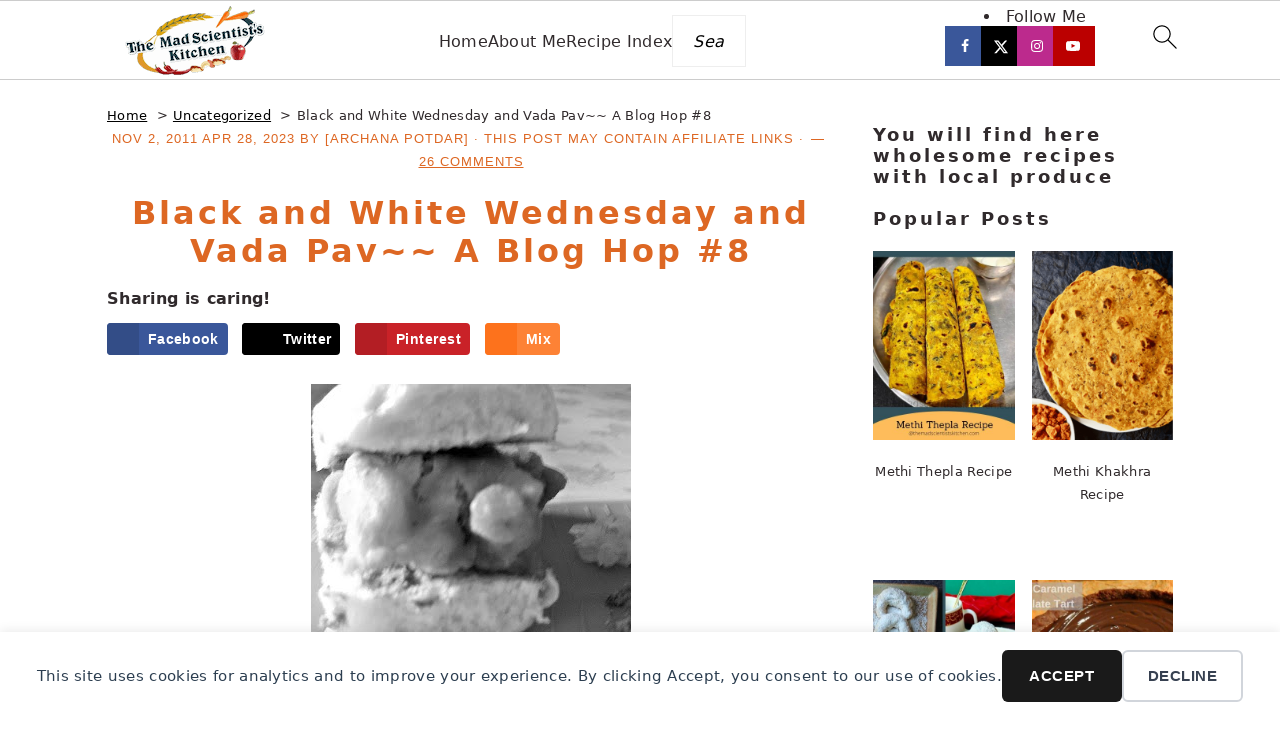

--- FILE ---
content_type: text/html; charset=utf-8
request_url: https://www.google.com/recaptcha/api2/aframe
body_size: 266
content:
<!DOCTYPE HTML><html><head><meta http-equiv="content-type" content="text/html; charset=UTF-8"></head><body><script nonce="pESoKuji4NhrPbcJTTA25w">/** Anti-fraud and anti-abuse applications only. See google.com/recaptcha */ try{var clients={'sodar':'https://pagead2.googlesyndication.com/pagead/sodar?'};window.addEventListener("message",function(a){try{if(a.source===window.parent){var b=JSON.parse(a.data);var c=clients[b['id']];if(c){var d=document.createElement('img');d.src=c+b['params']+'&rc='+(localStorage.getItem("rc::a")?sessionStorage.getItem("rc::b"):"");window.document.body.appendChild(d);sessionStorage.setItem("rc::e",parseInt(sessionStorage.getItem("rc::e")||0)+1);localStorage.setItem("rc::h",'1768907383089');}}}catch(b){}});window.parent.postMessage("_grecaptcha_ready", "*");}catch(b){}</script></body></html>